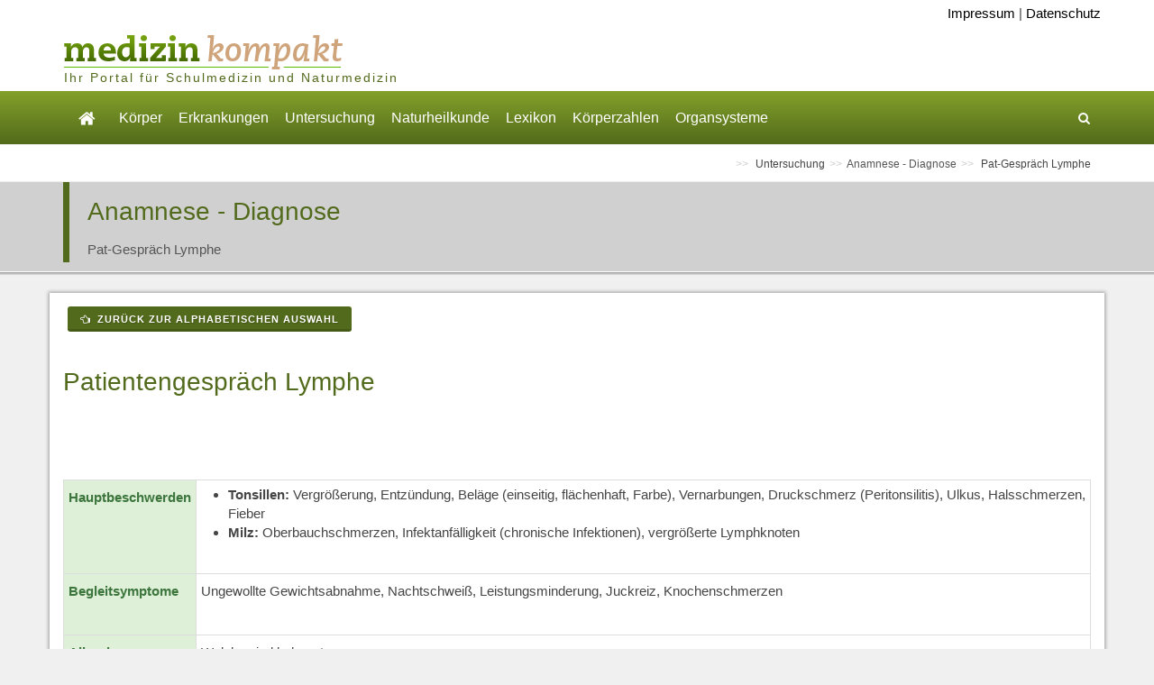

--- FILE ---
content_type: text/html; charset=UTF-8
request_url: https://www.medizin-kompakt.de/pat-gespraech-lymphe
body_size: 15668
content:
<!DOCTYPE html>
<html dir="ltr" lang="de_DE"><head><!-- Basic --><meta http-equiv="content-type" content="text/html; charset=utf-8" /><!-- MSC Header Data --><title>Patientengespräch Lymphsystem || Med-koM</title><meta http-equiv="X-UA-Compatible" content="IE=edge" /><meta name="author" content="CSE Kraus und Straubinger, Klausenstr. 29, 84489 Burghausen, www.cse-online.de" /><meta name="description" content="Fragen an den Patienten bei Beschwerden am Lymphsystem" /><meta name="keywords" content="" /><!-- MSC Header Codes --><link rel="stylesheet" type="text/css" href="/content/skins/MedizinwissenKompakt_1/print.css" media="print" /><!-- THEME DATA --><!-- Styles --><!-- Stylesheets ============================================= --><link rel="stylesheet" href="/content/skins/themes/canvas/css/bootstrap.css" type="text/css" /><link rel="stylesheet" href="/content/skins/themes/canvas/style.css" type="text/css" /><link rel="stylesheet" href="/content/skins/themes/canvas/css/dark.css" type="text/css" /><link rel="stylesheet" href="/content/skins/themes/canvas/css/font-icons.css" type="text/css" /><link rel="stylesheet" href="/content/skins/themes/canvas/css/animate.css" type="text/css" /><link rel="stylesheet" href="/content/skins/themes/canvas/css/magnific-popup.css" type="text/css" /><link rel="stylesheet" href="/content/skins/themes/canvas/css/responsive.css" type="text/css" /><meta name="viewport" content="width=device-width, initial-scale=1, maximum-scale=1" /><!-- Custom CSS --><link rel="stylesheet" href="/content/skins/MedizinwissenKompakt_1/custom.css" /><link rel="stylesheet" href="/content/skins/MedizinwissenKompakt_1/custom_responsive.css" /><!--js--><!--[if lt IE 9]><script src="http://css3-mediaqueries-js.googlecode.com/svn/trunk/css3-mediaqueries.js"></script><![endif]--><!-- External JavaScripts ============================================= --><script type="text/javascript" src="/content/skins/themes/canvas/js/jquery.js"></script><script type="text/javascript" src="/content/skins/themes/canvas/js/plugins.js"></script><script type="text/javascript" src="/content/skins/themes/canvas/includes/js/jquery-ui-1.10.4.datepicker.custom.min.js"></script><script type="text/javascript" src="/includes/scripts/jquery/jquery.extend.js"></script><script type="text/javascript" src="/includes/scripts/jquery/jquery.localize.js"></script><script type="text/javascript" src="/includes/scripts/lightbox/js/lightbox.js"></script><script src="/includes/scripts/jquery_sitescripts.js" type="text/javascript"></script><script src="/content/skins/themes/canvas/includes/js/form.js" type="text/javascript"></script><link href="http://fonts.googleapis.com/css?family=Bree+Serif|Fira+Sans:400,500,300italic,300,700,400italic,700italic" rel="stylesheet" type="text/css" /><script type="text/javascript" src="//s.adadapter.netzathleten-media.de/API-1.0/NA-828181-1/naMediaAd.js"></script><script type="text/javascript" src="/content/skins/themes/canvas/includes/js/adconfig.js"></script><script type="text/javascript"> naMediaAd.setValue("homesite", false); var theWidth = window.innerWidth || document.documentElement.clientWidth || document.body && document.body.clientWidth || 0; </script></head><body class="stretched" data-speed-in="800" data-speed-out="500"> <div id="ip_page_wrapper"><div id="ip_content_wrapper"><!-- Document Wrapper============================================= --><div id="wrapper" class="clearfix"><!-- Header============================================= --><header id="header" class="sticky-style-2"><div class="fm_Header"><div><div class="container clearfix"><!-- Logo ============================================= --><div class="msc_meta"><a href="/impressum">Impressum</a> | <a href="/datenschutzerklaerung">Datenschutz</a></div><div id="logo"><a class="standard-logo" href="/" data-dark-logo="/content/images/header/logo-medizin-kompakt.png"><img src="/content/images/header/logo-medizin-kompakt.png" alt="Logo Medizin Kompakt" /></a><a class="retina-logo" href="/" data-dark-logo="/content/images/header/logo-medizin-kompakt-retina.png"><img src="/content/images/header/logo-medizin-kompakt.png" alt="Logo Medizin Kompakt" /></a></div><!-- #logo end --><ul class="header-extras"><li><!-- BK: Auskommentiert bis Werbung eingebaut wird <div style="width: 150px; height: 60px; background: #ebd7bf; padding: 20px;"><p>Werbeblock</p></div> --></li></ul><h5 class="logo-sub">Ihr Portal f&uuml;r Schulmedizin und Naturmedizin</h5><div class="gesuendernet"></div></div></div></div><div id="header-wrap"><!-- Primary Navigation============================================= --><nav id="primary-menu" class="style-2" data-nav_id="" data-allowsubs="1"><div class="container clearfix"><div id="primary-menu-trigger"><i class="icon-reorder"></i></div><ul><!-- START Main Startseite --><li aria-haspopup="true"><a href="/"><i class="i-plain icon-home2"></i></a><!-- START Submenu Startseite --><ul><li><a href="bedienungsanleitung-">Bedienungsanleitung</a></li><li><a href="haftungsausschluss">Haftungsausschluss</a></li><li><a href="verantwortlichkeit">Verantwortlichkeit</a></li></ul><!-- END Submenu Startseite --></li><!-- END Main Startseite --><!-- START Main Körper --><li aria-haspopup="true"><a href="#">Körper</a><!-- START Submenu Körper --><ul><li aria-haspopup="true"><a href="anatomie-">Anatomie</a></li><li aria-haspopup="true"><a href="physiologie">Physiologie</a></li><li aria-haspopup="true"><a href="arteria-arterie-">Arteria (Arterie)</a></li><li aria-haspopup="true"><a href="vena-vene-">Vena (Vene)</a></li><li aria-haspopup="true"><a href="musculus-muskel-">Musculus (Muskel)</a></li><li aria-haspopup="true"><a href="plexus-nervengeflecht-">Plexus (Nervengeflecht)</a></li><li aria-haspopup="true"><a href="nerv-nervus-">Nerv (Nervus)</a></li><li aria-haspopup="true"><a href="ligamentum-band-">Ligamentum (Band)</a></li><li aria-haspopup="true"><a href="atriculatio-gelenk-">Atriculatio (Gelenk)</a></li><li aria-haspopup="true"><a href="ganglion-nervenzellkoerper-">Ganglion (Nervenzellkörper)</a></li><li aria-haspopup="true"><a href="bursa-schleimbeutel-">Bursa (Schleimbeutel)</a></li></ul><!-- END Submenu Körper --></li><!-- END Main Körper --><!-- START Main Erkrankungen --><li aria-haspopup="true"><a href="#">Erkrankungen</a><!-- START Submenu Erkrankungen --><ul><li aria-haspopup="true"><a href="krankheiten">Krankheiten</a></li><li aria-haspopup="true"><a href="symptome-leitbilder-">Symptome (Leitbilder)</a></li><li aria-haspopup="true"><a href="operationen">Operationen</a></li><li aria-haspopup="true"><a href="medikamente">Medikamente</a></li><li aria-haspopup="true"><a href="anaesthesie">Anästhesie</a></li><li aria-haspopup="true"><a href="notfall-und-erste-hilfe">Notfall und Erste Hilfe</a></li></ul><!-- END Submenu Erkrankungen --></li><!-- END Main Erkrankungen --><!-- START Main Untersuchung --><li aria-haspopup="true"><a href="#">Untersuchung</a><!-- START Submenu Untersuchung --><ul><li aria-haspopup="true"><a href="anamnese-diagnose">Anamnese - Diagnose</a></li><li aria-haspopup="true"><a href="laborwerte">Laborwerte</a></li><li aria-haspopup="true"><a href="untersuchungsmethoden">Untersuchungsmethoden</a></li></ul><!-- END Submenu Untersuchung --></li><!-- END Main Untersuchung --><!-- START Main Naturheilkunde --><li aria-haspopup="true"><a href="#">Naturheilkunde</a><!-- START Submenu Naturheilkunde --><ul><li aria-haspopup="true"><a href="naturheilverfahren">Naturheilverfahren</a></li><li aria-haspopup="true"><a href="schuessler-salze">Schüssler Salze</a></li><li aria-haspopup="true"><a href="homoeopathie">Homöopathie</a></li><li aria-haspopup="true"><a href="pflanzenheilkunde-phytotherapie-">Pflanzenheilkunde (Phytotherapie)</a></li><li aria-haspopup="true"><a href="bachblueten">Bachblüten</a></li><li aria-haspopup="true"><a href="irisdiagnostik">Irisdiagnostik</a></li></ul><!-- END Submenu Naturheilkunde --></li><!-- END Main Naturheilkunde --><!-- START Main Lexikon --><li aria-haspopup="true"><a href="#">Lexikon</a><!-- START Submenu Lexikon --><ul><li aria-haspopup="true"><a href="fachbegriffe-medizinisch">Fachbegriffe, medizinisch</a></li><li aria-haspopup="true"><a href="abkuerzungen-medizinisch">Abkürzungen, medizinisch</a></li><li aria-haspopup="true"><a href="organbezogene-begriffe">Organbezogene Begriffe</a></li><li aria-haspopup="true"><a href="lateinische-woerter">Lateinische Wörter</a></li><li aria-haspopup="true"><a href="anatomische-lage-und-richtungsbezeichnungen">Anatomische Lage- und Richtungsbezeichnungen</a></li><li aria-haspopup="true"><a href="krankheitsverlaeufe">Krankheitsverläufe</a></li><li aria-haspopup="true"><a href="begriffe-zur-vererbungslehre">Begriffe zur Vererbungslehre</a></li></ul><!-- END Submenu Lexikon --></li><!-- END Main Lexikon --><!-- START Main Körperzahlen --><li aria-haspopup="true"><a href="koerperzahlen">Körperzahlen</a><!-- START Submenu Körperzahlen --><ul><li aria-haspopup="true"><a href="koerper-in-zahlen">Körper in Zahlen</a></li></ul><!-- END Submenu Körperzahlen --></li><!-- END Main Körperzahlen --><!-- START Main Organsysteme --><li aria-haspopup="true"><a href="organsysteme">Organsysteme</a><!-- START Submenu Organsysteme --><ul><li aria-haspopup="true"><a href="verdauungsapparat">Verdauungsapparat</a></li></ul><!-- END Submenu Organsysteme --></li><!-- END Main Organsysteme --></ul><!-- Top Search ============================================= --><!-- Top Search ============================================= --><div id="top-search"><a href="#" id="top-search-trigger"><i class="icon-search3"></i><i class="icon-line-cross"></i></a><form action="#" method="post"><input type="text" name="search" class="form-control" autocomplete="off" placeholder="Tippen &amp; Eingabetaste drücken..."></form></div><!-- #top-search end --><!-- #top-search end --></div></nav></div><!-- END #header-wrap --></header><!-- END Header --><div class="clear"></div><!-- Breadcrumbs============================================= --><section id="page-title" class="page-title-mini"><div class="container"><ul id="breadcrumb" class="breadcrumb"><li> Untersuchung </li><li><a href="/anamnese-diagnose">Anamnese - Diagnose</a></li><li> Pat-Gespräch Lymphe </li></ul></div></section><!-- END Breadcrumbs --><!-- Slider Section=================================================================== --><!-- END Slider Section --><div class="mscthemetitle"><div class="container"><div class="title-block"><div class="h1"> Anamnese - Diagnose </div><span>Pat-Gespräch Lymphe</span></div></div></div> <div class="shadow_content"></div><!-- Content============================================= --><section id="content"><div class="content-wrap"><div class="content_inner clearfix"><div class="container clearfix"><div><!-- Ad Float Right --><div class="naAdRight"><div id="naMediaAd_MEDIUM_RECTANGLE" class="text-center ad-vertical"><script type="text/javascript"> if (theWidth >=900) naMediaAd.includeAd("MEDIUM_RECTANGLE"); </script></div></div><!-- / Ad Float Right --><p><a href="anamnese-diagnose" class="button button-3d button-mini button-rounded"><i class="icon-hand-left"></i>&nbsp;Zurück zur alphabetischen Auswahl</a></p><!-- Ad --><div id="naMediaAd_CONTENT_ROLLOVER" class="naMediaAd_CONTENT_ROLLOVER"><script type="text/javascript"> if(theWidth >= 900) naMediaAd.includeAd("CONTENT_ROLLOVER"); </script></div><!-- / Ad --><!-- AdTag mobile MID --><div id="naMediaAd_MID"><script type="text/javascript">if(theWidth <= 767) naMediaAd.includeAd("MID");</script></div><!-- AdTag mobile MID Ende --><div><h1>Patientengespr&auml;ch Lymphe</h1>
<p>&nbsp;</p>
<div class="table-responsive">
<table class="table table-bordered table-condensed">
<tbody>
<tr>
<td class="success">
<p class="def"><strong><span>Hauptbeschwerden</span></strong></p>
</td>
<td>
<ul>
<li><span><strong>Tonsillen:</strong> Vergr&ouml;&szlig;erung, Entz&uuml;ndung, Bel&auml;ge (einseitig, fl&auml;chenhaft, Farbe), Vernarbungen, Druckschmerz (Peritonsilitis), Ulkus, Halsschmerzen, Fieber</span></li>
<li><span><strong>Milz:</strong> Oberbauchschmerzen, Infektanf&auml;lligkeit (chronische Infektionen), vergr&ouml;&szlig;erte Lymphknoten</span></li>
</ul>
</td>
</tr>
<tr>
<td class="success">
<p class="def"><strong><span>Begleitsymptome</span></strong></p>
</td>
<td>
<p class="SpiegelstrichChar"><span>Ungewollte Gewichtsabnahme, Nachtschwei&szlig;, Leistungsminderung, Juckreiz, Knochenschmerzen</span></p>
</td>
</tr>
<tr>
<td class="success">
<p class="def"><strong><span>Allergien</span></strong></p>
</td>
<td>
<p class="SubspiegelChar"><span>Welche sind bekannt.</span></p>
</td>
</tr>
<tr>
<td class="success">
<p class="def"><strong><span>Ausl&ouml;ser/Ursachen</span></strong></p>
</td>
<td>
<p><span>Infektionen, Traumen, Tumoren</span></p>
</td>
</tr>
<tr>
<td class="success">
<p class="def"><strong><span>Krankheitsverlauf</span></strong></p>
</td>
<td>
<p><span>Wie haben sie sich mit der Zeit ver&auml;ndert/entwickelt? </span></p>
</td>
</tr>
<tr>
<td class="success">
<p class="def"><strong><span>Vorerkrankungen/<br />Operationen</span></strong></p>
</td>
<td>
<p><span>Lebererkrankungen, Leuk&auml;mie, Speicherkrankheiten, Tumoren, Operationen (wann?, Art der Operationen)</span></p>
</td>
</tr>
<tr>
<td class="success">
<p class="def"><strong><span>Noxen</span></strong></p>
</td>
<td>
<p><span>Alkohol, Rauchen</span></p>
</td>
</tr>
<tr>
<td class="success">
<p class="def"><strong><span>Familienanamnese</span></strong></p>
</td>
<td>
<p><span>Tumoren, Todesursachen von Familienangeh&ouml;rigen</span></p>
</td>
</tr>
<tr>
<td class="success">
<p class="def"><strong><span>Sozialanamnese</span></strong></p>
</td>
<td>
<p><span>Berufliche T&auml;tigkeit, Hobbys</span></p>
</td>
</tr>
<tr>
<td class="success">
<p class="def"><strong><span>Bisherige Therapie</span></strong></p>
</td>
<td>
<p class="def"><span>Welche Therapien wurden bereits mit/ohne Erfolg durchgef&uuml;hrt?</span></p>
</td>
</tr>
</tbody>
</table>
</div></div></div><div class="ad-skyscrapper-wrapper"><div id="naMediaAd_WIDE_SKYSCRAPER" class="clearfix"><script type="text/javascript"> if(theWidth >= 900) naMediaAd.includeAd("WIDE_SKYSCRAPER"); </script></div></div><!-- AdTag mobile BOTTOM --><div id="naMediaAd_BOTTOM" class="naMediaAdMobile"><script type="text/javascript">if(theWidth <= 767) naMediaAd.includeAd("BOTTOM");</script></div><!-- AdTag mobile BOTTOM Ende --></div></div></div></section><!-- END #content --><!-- Footer============================================= --><footer id="footer" class="dark"><!-- Copyrights============================================= --><div id="copyrights"><div class="fm_Copyrights"><div><div class="container"><p class="widget widget_links inline clearfix">&copy; Franz Gerrer - Alle Rechte liegen beim Betreiber dieser Webseiten. Medizinische Informationen und Medizinwissen aus Garching an der Alz<br /><span class="label label-success"><strong>Suche Partner f&uuml;r Umwandlung der Seite in WordExpress: gerrerfranz@kabelmail.de</strong></span></p></div></div></div></div><!-- END #copyrights --></footer><!-- END #footer --><!-- Go To Top============================================= --><div id="gotoTop" class="icon-angle-up"></div></div><!-- END Document Wrapper --></div>
	</div> 
<!-- Footer Scripts
============================================= -->

		<script type="text/javascript" src="/content/skins/themes/canvas/js/functions.js"></script>
		<script type="text/javascript" src="/content/skins/themes/canvas/includes/js/theme.js"></script>
	</body>
	</html>


--- FILE ---
content_type: text/css
request_url: https://www.medizin-kompakt.de/content/skins/MedizinwissenKompakt_1/custom.css
body_size: 5911
content:
/*
 * custom.css
 * Custom Styles
 * Hellgruen: 83A12A
 * Dunkelgruen: 526A1B
 * Beige: ebd7bf
 */

/* BK: Globale Anpassungen */
.label	{ padding: 0.4em 0.6em 0.3em; }
/* Hintergrundfarbe hinter Text - Marker (z.B. ) */
.marked
{
	background: #83A12A;
}
.table > thead > tr > th
{
	background: #dddddd;
}
.preloader-dark {
	display: block;
	width: 100%;
	height: 100%;
	background: url("/content/skins/themes/canvas/images/preloader-dark.gif") center center no-repeat #FFF;
}
.preloader-wrap {
	position: absolute;
	z-index: 1001;
	width: 100px;
	height: 100px;
	opacity: .6;
	background-color: #333;
	border-radius: 4px;
}
#content a {
	text-decoration: underline !important;
}
#content .pagination a,
#alphabeticalList a,
#content a.button,
#content a.label {
	text-decoration: none !important;
}
#content a:hover {
	text-decoration: none !important;
}
a:hover {
    color: #83A12A;
}
/* END BK: Globale Anpassungen */

/* BK: Anpassungen Canvas Elemente */
.promo { padding: 30px; } /* gleichmaessiges Padding fuer Promo-Box */
.promo.promo-dark { color: #dfdfdf; } /* Weisse Schriftfarbe fuer dunkle Box */
.promo.promo-light { background-color: #d5d5d5; } /* Promobox grau dunkler, da bei Displays mit wenig Kontrast fast nicht sichtbar */
.label a { color: #fff; } /* Links als Label immer weisse Schrift, da Standardfarbe Gruen ist und dadurch der Kontrast schlecht wird */
header#header .logo-sub {
	position: absolute;
	top: 76px;
	left: 16px;
	font-weight: normal;
	letter-spacing: 2px;
}
/* END BK: Anpassungen Canvas Elemente */

/* ----------------------------------------------------------------
    Colors

    Replace the HEX Code with your Desired Color HEX
-----------------------------------------------------------------*/

::selection { background: #526A1B; }
::-moz-selection { background: #526A1B; }
::-webkit-selection { background: #526A1B; }
/* BK Pseudoklasse fuer Placeholder einzeln, da sonst nicht arbeitet */
#top-search form input::-moz-placeholder { color: #fff; }
#top-search form input::-webkit-input-placeholder { color: #fff; }
#top-search form input:-ms-input-placeholder { color: #fff; }
#top-search form input:-moz-placeholder { color: #fff; }
#top-search form input::-webkit-input-placeholder { color: #fff; }
#top-search a i,
#top-search form input
{ color: #fff; }

.btn-link, .pagination > li > a, .pagination > li > span, .pagination > li > a:hover, .pagination > li > span:hover, .pagination > li > a:focus, .pagination > li > span:focus
{
	color: #526A1B;
}

#content {
   background: #f0f0f0; /* Beige: #ebd7bf */
}

#content .container {
    background: #fff;
}

.content-wrap>.content_inner>.container {
	-o-box-shadow: 0 0 4px 0 #9a9a9a;
	-webkit-box-shadow: 0 0 4px 0 #9a9a9a;
	-moz-box-shadow: 0 0 4px 0 #9a9a9a;
	box-shadow: 0 0 4px 1px #9a9a9a;
	padding-top: 10px;
}

/*
 * Header Wraps
 */

#header, #header-wrap, #logo img, #primary-menu:not(.style-2), #primary-menu:not(.style-2) > ul {
    height: auto;
    transition: height 0.4s ease 0s, opacity 0.3s ease 0s;
}
#header.sticky-style-2 {
    height: auto;
}

#header-wrap {
    background: #526A1B;
}
#header-wrap-sub
{
	position: relative;
	transition: height 0.4s ease 0s, opacity 0.3s ease 0s;
	height: 52px;
}
#header.sticky-header #header-wrap-sub {
    z-index: 199;
    position: fixed;
    top: 60px;
    left: 0px;
    width: 100%;
    background-color: #FFF;
    box-shadow: 0px 0px 10px rgba(0, 0, 0, 0.1);
}
#header-wrap-ad
{
	position: relative;
	transition: height 0.4s ease 0s, opacity 0.3s ease 0s;
	height: auto;
}
#header.sticky-header #header-wrap-ad {
    z-index: 199;
    position: fixed;
    top: 60px;
    left: 0px;
    width: 100%;
    background-color: #FFF;
    box-shadow: 0px 0px 10px rgba(0, 0, 0, 0.1);
}

/* BK: Freemenu */
.msc_meta {
	position: absolute;
	right: 0px;
	width: auto;
	padding: 4px;
}
.msc_meta a {
	color: #000;
}
.msc_meta a:hover {
	color: #666;
}
.fm_Slider p {
	margin: 0;
	padding: 0;
}
.fm_Slider>div {
	position:relative;
}
.fm_Slider div.headertext {
	width: 500px;
}
.fm_Slider div.absolute {
	position: absolute;
	z-index: 10;
	top: 0;
	left: 0;
    right: 0;
    margin-top: 10px;
}
.fm_Slider div.absolute h1 {
	font-size: 22px;
}
/* END BK: Freemenu */

/* BK: Style boxen */
.cavamsg {
	background: #FFC2A3;
	color: #DB4900;
}
.successmsg {
	background: #83A12A;
	color: #fff;
}

.successmsg .msgtitle,
.successmsg .sb-msg {
	text-shadow: 1px 1px 1px rgba(80,80,80,0.6) !important;
}
.style-msg .sb-msg, .style-msg2 .msgtitle, .style-msg2 .sb-msg {
	font-size: 15px;
}

/* BK: Panels */
.panel.panel-siehebei,
.panel.panel-siehebei .panel-body {
	display: inline-block;
}
.panel.panel-siehebei label {
	cursor: default;
}
.panel.panel-siehebei .button {
	font-weight: 400;
}


/* ----------------------------------------------------------------
    Header Hoehe fuer zwei Navigationsbalken und Sticky
-----------------------------------------------------------------*/

#header.sticky-style-2 {
    height: auto;
}
/* Thema Titel */
.mscthemetitle
{
	background: #d0d0d0;
}
.shadow_content {
	height: 4px;
	border-top: 1px solid #fff;
	background-image: -webkit-gradient(
		linear,
		left top,
		left bottom,
		color-stop(0, #9a9a9a),
		color-stop(1, #e0e0e0)
	);
	background-image: -o-linear-gradient(bottom, #9a9a9a 0%, #e0e0e0 100%);
	background-image: -moz-linear-gradient(bottom, #9a9a9a 0%, #e0e0e0 100%);
	background-image: -webkit-linear-gradient(bottom, #9a9a9a 0%, #e0e0e0 100%);
	background-image: -ms-linear-gradient(bottom, #9a9a9a 0%, #e0e0e0 100%);
	background-image: linear-gradient(to bottom, #9a9a9a 0%, #e0e0e0 100%);
}


/*
 * END Header Wraps
 */

#top-bar {
    background: #fcfcfc;
}

/* section page-title */
#page-title	{ background-color: #fff !important; }

/* Text rechts im Header */
.header-extras {
    margin: 20px 0 0;
}
.header-extras li
{
	height: auto;
}
/* ENDE Text rechts im Header */

/* Menu-Style */
#primary-menu.style-2 {
    float: none;
    max-width: none;
    border-top: 1px solid #ffffff;
   background: #526A1B; /* Fallback */
   background-image: -webkit-gradient(
		linear,
		left top,
		left bottom,
		color-stop(0, #83A12A),
		color-stop(1, #526A1B)
	);
	background-image: -o-linear-gradient(bottom, #83A12A 0%, #526A1B 100%);
	background-image: -moz-linear-gradient(bottom, #83A12A 0%, #526A1B 100%);
	background-image: -webkit-linear-gradient(bottom, #83A12A 0%, #526A1B 100%);
	background-image: -ms-linear-gradient(bottom, #83A12A 0%, #526A1B 100%);
	background-image: linear-gradient(to bottom, #83A12A 0%, #526A1B 100%);
}
#primary-menu ul li a {
    color: #fff;
    padding:0px 8px;
}

#primary-menu > ul > li:hover a,
#primary-menu > ul > li.current a,
#primary-menu > div > ul > li:hover a,
#primary-menu > div > ul > li.current a {
    color: #f8b601;
}

/* Menu-Style */

/*
 * Footer
 */
#footer.dark, .dark #footer {
	border-top-color: #526A1B;
	background: #83A12A; /* Fallback */
}

.dark #copyrights {
    background-color: #526A1B;
}

#copyrights {
    background-color: #526A1B;
    padding: 10px 0;
}
#copyrights img.alignleft {
	float: left;
	margin: 0 20px 0 0;
	max-width: 100%;
}

.dark #copyrights {
    color: #fff;
    text-shadow: 1px 1px 1px rgba(0, 0, 0, 0.1);
}

.dark #copyrights a {
    color: #fff;
}

.dark #copyrights a:hover {
    color: #f7b500 !important;
}
.dark .copyright-links a {
    color: #fff;
    border-bottom-color: #fff;
}

#footer.dark, .dark #footer {
    color: #fff;
}
#footer .footer-widgets-wrap {
	padding: 20px 0;
}
#footer .widget
{
	margin-top: 0px;
}
#footer .widget a
{
	color: #fff;
}
#footer .widget a:hover
{
	color: #526A1B;
}
#footer .widget_links.inline ul li {
	display: inline-block;	
}
/*
 * END Footer
 */

.dark .section, .section.dark {
    background-color: #526A1B;
    border-color: rgba(255, 255, 255, 0.1);
}

.dark h1,
.dark h2,
.dark h3,
.dark h4,
.dark h5,
.dark h6 { color: #526A1B; }

.dark a:hover { color: #526A1B; }

a, h1, .h1, h2, .h2, h3, .h3, h4, .h4, h5, .h5, h6, .h6 {
    color: #526A1B; 
}

a,
h1 > span:not(.nocolor),
h2 > span:not(.nocolor),
h3 > span:not(.nocolor),
h4 > span:not(.nocolor),
h5 > span:not(.nocolor),
h6 > span:not(.nocolor),
.header-extras li .he-text span,
#top-cart a:hover,
.top-cart-action span.top-checkout-price,
.breadcrumb a:hover,
#portfolio-filter li a:hover,
.portfolio-desc h3 a:hover,
.portfolio-overlay a:hover,
#portfolio-navigation a:hover,
.entry-title h2 a:hover,
.entry-meta li a:hover,
.post-timeline .entry:hover .entry-timeline,
.post-timeline .entry:hover .timeline-divider,
.ipost .entry-title h3 a:hover,
.ipost .entry-title h4 a:hover,
.spost .entry-title h4 a:hover,
.mpost .entry-title h4 a:hover,
.comment-content .comment-author a:hover,
.product-title h3 a:hover,
.single-product .product-title h2 a:hover,
.product-price ins,
.single-product .product-price,
.feature-box.fbox-border .fbox-icon i,
.feature-box.fbox-border .fbox-icon img,
.feature-box.fbox-plain .fbox-icon i,
.feature-box.fbox-plain .fbox-icon img,
.process-steps li.active h5,
.process-steps li.ui-tabs-active h5,
.team-title span,
.pricing-box.best-price .pricing-price,
.btn-link,
.dark .post-timeline .entry:hover .entry-timeline,
.dark .post-timeline .entry:hover .timeline-divider { color: #526A1B; }

.color,
#primary-menu ul ul li > a > i,
#primary-menu ul ul li > a,
#primary-menu ul ul li:hover > a,
#primary-menu ul li .mega-menu-content.style-2 > ul > li.mega-menu-title > a:hover,
.top-cart-item-desc a:hover,
.faqlist li a:hover,
.tagcloud a:hover,
.dark .top-cart-item-desc a:hover,
.iconlist-color li i,
.dark.overlay-menu #header-wrap:not(.not-dark) #primary-menu > ul > li:hover > a,
.dark.overlay-menu #header-wrap:not(.not-dark) #primary-menu > ul > li.current > a,
.overlay-menu #primary-menu.dark > ul > li:hover > a,
.overlay-menu #primary-menu.dark > ul > li.current > a { color: #fff !important; }

#primary-menu ul ul li:hover > a {
	background-color: #526A1B;
}

#primary-menu.style-3 > ul > li.current > a,
#primary-menu.sub-title > ul > li:hover > a,
#primary-menu.sub-title > ul > li.current > a,
#primary-menu.sub-title > div > ul > li:hover > a,
#primary-menu.sub-title > div > ul > li.current > a,
#top-cart > a > span,
#page-menu-wrap,
#page-menu.dots-menu nav li.current a,
#page-menu.dots-menu nav li .dots-menu-caption,
#portfolio-filter li.activeFilter a,
#portfolio-shuffle:hover,
.entry-link:hover,
.sale-flash,
.button:not(.button-white):not(.button-dark):not(.button-border):not(.button-black):not(.button-red):not(.button-teal):not(.button-yellow):not(.button-green):not(.button-brown):not(.button-aqua):not(.button-purple):not(.button-leaf):not(.button-pink):not(.button-blue):not(.button-dirtygreen):not(.button-amber):not(.button-lime),
.button.button-dark:hover,
.promo.promo-flat,
.feature-box .fbox-icon i,
.feature-box .fbox-icon img,
.fbox-effect.fbox-dark .fbox-icon i:hover,
.fbox-effect.fbox-dark:hover .fbox-icon i,
.fbox-border.fbox-effect.fbox-dark .fbox-icon i:after,
.i-rounded:hover,
.i-circled:hover,
ul.tab-nav.tab-nav2 li.ui-state-active a,
.testimonial .flex-control-nav li a,
.skills li .progress,
.owl-theme .owl-dots .owl-dot span,
#gotoTop:hover,
.dark .button-dark:hover,
.dark .fbox-effect.fbox-dark .fbox-icon i:hover,
.dark .fbox-effect.fbox-dark:hover .fbox-icon i,
.dark .fbox-border.fbox-effect.fbox-dark .fbox-icon i:after,
.dark .i-rounded:hover,
.dark .i-circled:hover,
.dark ul.tab-nav.tab-nav2 li.ui-state-active a,
.dark .tagcloud a:hover,
.ei-slider-thumbs li.ei-slider-element { background-color: #526A1B; }

.bgcolor,
.button.button-3d:not(.button-white):not(.button-dark):not(.button-border):not(.button-black):not(.button-red):not(.button-teal):not(.button-yellow):not(.button-green):not(.button-brown):not(.button-aqua):not(.button-purple):not(.button-leaf):not(.button-pink):not(.button-blue):not(.button-dirtygreen):not(.button-amber):not(.button-lime):hover,
.process-steps li.active a,
.process-steps li.ui-tabs-active a,
.sidenav > .ui-tabs-active > a,
.sidenav > .ui-tabs-active > a:hover,
.owl-theme .owl-controls .owl-nav [class*=owl-]:hover,
.pagination > .active > a,
.pagination > .active > span,
.pagination > .active > a:hover,
.pagination > .active > span:hover,
.pagination > .active > a:focus,
.pagination > .active > span:focus { background-color: #526A1B !important; }

#primary-menu.style-4 > ul > li:hover > a,
#primary-menu.style-4 > ul > li.current > a,
.top-cart-item-image:hover,
.post-timeline .entry:hover .entry-timeline,
.post-timeline .entry:hover .timeline-divider,
.cart-product-thumbnail img:hover,
.feature-box.fbox-outline .fbox-icon,
.feature-box.fbox-border .fbox-icon,
.dark .top-cart-item-image:hover,
.dark .post-timeline .entry:hover .entry-timeline,
.dark .post-timeline .entry:hover .timeline-divider,
.dark .cart-product-thumbnail img:hover,
.heading-block.border-color:after { border-color: #526A1B; }

.top-links ul ul,
.top-links ul div.top-link-section,
#primary-menu ul ul,
#primary-menu ul li .mega-menu-content,
#primary-menu.style-6 > ul > li > a:after,
#primary-menu.style-6 > ul > li.current > a:after,
#top-cart .top-cart-content,
.fancy-title.title-border-color:before,
.dark #primary-menu:not(.not-dark) ul ul,
.dark #primary-menu:not(.not-dark) ul li .mega-menu-content,
#primary-menu.dark ul ul,
#primary-menu.dark ul li .mega-menu-content,
.dark #primary-menu:not(.not-dark) ul li .mega-menu-content.style-2,
#primary-menu.dark ul li .mega-menu-content.style-2,
.dark #top-cart .top-cart-content { border-top-color: #526A1B; }

#primary-menu ul ul,
#primary-menu ul li .mega-menu-content {
	background-color: #83A12A;
	box-shadow: 0px 13px 42px 11px rgba(0, 0, 0, 0.15);
}

#page-menu.dots-menu nav li .dots-menu-caption:after,
.title-block { border-left-color: #526A1B; }
/* BK: Button Colors */
.button-green {
	background-color: #83A12A;
}
.button-3d.button-green:hover {
	background-color: #83A12f !important;
}

/* ----------------------------------------------------------------
    triess: Aenderung Title-Block-Margins
-----------------------------------------------------------------*/

.title-block {
	margin-bottom: 10px;
}
.title-block .h1 { margin-bottom: 10px; margin-top: 10px}
.title-block-right { border-right-color: #526A1B; }

/* ----------------------------------------------------------------
    triess: ENDE Aenderung Title-Block-Margins
-----------------------------------------------------------------*/

.fancy-title.title-bottom-border h1,
.fancy-title.title-bottom-border h2,
.fancy-title.title-bottom-border h3,
.fancy-title.title-bottom-border h4,
.fancy-title.title-bottom-border h5,
.fancy-title.title-bottom-border h6,
.more-link { border-bottom-color: #526A1B; }

.border-color,
.process-steps li.active a,
.process-steps li.ui-tabs-active a,
.tagcloud a:hover,
.pagination > .active > a,
.pagination > .active > span,
.pagination > .active > a:hover,
.pagination > .active > span:hover,
.pagination > .active > a:focus,
.pagination > .active > span:focus { border-color: #526A1B !important; }

.fbox-effect.fbox-dark .fbox-icon i:after,
.dark .fbox-effect.fbox-dark .fbox-icon i:after { box-shadow: 0 0 0 2px #526A1B; }

.fbox-border.fbox-effect.fbox-dark .fbox-icon i:hover,
.fbox-border.fbox-effect.fbox-dark:hover .fbox-icon i,
.dark .fbox-border.fbox-effect.fbox-dark .fbox-icon i:hover,
.dark .fbox-border.fbox-effect.fbox-dark:hover .fbox-icon i { box-shadow: 0 0 0 1px #526A1B; }

/*
 * ENDE Colors
 */

/* ----------------------------------------------------------------
    Fonts
    Replace your Fonts as necessary
-----------------------------------------------------------------*/

html {
	-webkit-font-smoothing: antialiased;
	-webkit-font-smoothing: subpixel-antialiased;
}

body,
small,
#primary-menu ul ul a,
.wp-caption,
.feature-box.fbox-center.fbox-italic p,
.skills li .progress-percent .counter { font-family: "Fira Sans", sans-serif;   }

h1, .h1,
h2, .h2,
h3, .h3,
h4, .h4,
h5, .h5,
h6, .h6,
#logo,
#primary-menu ul li a,
#primary-menu ul li .mega-menu-content.style-2 > ul > li.mega-menu-title > a,
#top-search form input,
.entry-link,
.entry.entry-date-section span,
.button.button-desc,
.counter,
.wedding-head .first-name,
.wedding-head .last-name { font-family: "Bree Serif", sans-serif;  }

.entry-meta li,
.entry-link span,
.entry blockquote p,
.more-link,
.comment-content .comment-author span,
.button.button-desc span,
.testi-content p,
.team-title span,
.before-heading,
.wedding-head .first-name span,
.wedding-head .last-name span { font-family: "Fira Sans", serif;  }

/* ----------------------------------------------------------------
    You can change your Font Specific Settings here
-----------------------------------------------------------------*/
body { line-height: 1.5; font-size: 15px; color: #454545; font-weight:400; }
body.stretched,
body.boxed { background: #f0f0f0; } /* Vorher: #ebd7bf = beige */

h1, .h1,
h2, .h2,
h3, .h3,
h4, .h4,
h5, .h5,
h6, .h6
{
    font-weight: normal;
    line-height: 1.5; margin: 0px 0px 30px 0px; 
}

h1, .h1 {
    font-size: 28px;
}

h2, .h2 {
    font-size: 22px;
}

h3, .h3 {
    font-size: 18px;
}


#logo {
    font-size: 36px;
    line-height: 100%;
    height: auto;
}

#primary-menu ul li .mega-menu-content.style-2 > ul > li.mega-menu-title > a {
    font-size: 13px;
    font-weight: bold;
    letter-spacing: 1px;
    text-transform: uppercase !important;
    line-height: 1.3 !important;
}

.top-links li > a {
    font-weight: 400; letter-spacing: 1px; 
}
.top-links li i
{
	top: 0px;
	font-size: 11px;
}

#top-search form input {
    font-size: 32px;
    font-weight: 700;
    letter-spacing: 2px;
}

.entry-meta li {
    font-size: 13px;
    line-height: 14px;
    font-style: italic;
}

.entry-link {
    text-transform: uppercase;
    letter-spacing: 1px;
    font-size: 24px;
    font-weight: 700;
}

.entry-link span {
    font-style: italic;
    font-weight: normal;
    text-transform: none;
    letter-spacing: 0;
    font-size: 14px;
}

.entry blockquote p {
    font-weight: 400;
    font-style: italic;
}

.entry.entry-date-section span {
    font-size: 18px;
    font-weight: bold;
    letter-spacing: 1px;
    text-transform: uppercase;
}

.more-link { font-style: italic; }

.comment-content .comment-author span {
    font-size: 12px;
    font-weight: normal;
    font-style: italic;
}

.wp-caption { font-style: italic; }

.button.button-desc {
    font-size: 22px;
    line-height: 1;
}

.button.button-desc span {
    font-size: 14px;
    font-weight: 400;
    letter-spacing: 1px;
    font-style: italic;
    text-transform: none;
}

.feature-box.fbox-center.fbox-italic p { font-style: italic; }

.testi-content p { font-style: italic; }

.team-title span {
    font-weight: 400;
    font-style: italic;
    font-size: 15px;
}

.counter {
    font-size: 42px;
    font-weight: 600;
}

.skills li .progress-percent .counter { font-weight: 400; }

label {
    font-size: 13px;
    font-weight: 700;
    text-transform: uppercase;
    letter-spacing: 1px;
}

.before-heading {
    font-size: 16px;
    font-style: italic;
    font-weight: 400;
}

.wedding-head .first-name,
.wedding-head .last-name {
    font-weight: bold;
    text-transform: uppercase;
    letter-spacing: 2px;
}

.wedding-head .first-name span,
.wedding-head .last-name span {
    font-size: 56px;
    font-weight: 400;
    font-style: italic;
    text-transform: none;
}
/*
 * ENDE Fonts
 */

/*
 * Navigation
 */
#primary-menu ul li a {
    font-weight: 400;
    font-size: 16px;
    letter-spacing: 0px;
    text-transform: none;
}

#primary-menu ul ul a {
	height: auto !important;
	line-height: 22px !important;
    font-size: 12px;
    font-weight: 400;
    letter-spacing: 0;
}
/* Icons in Navigation */
#primary-menu ul li a i,
#primary-menu ul ul li > a > i {
	margin-right: 0px;
	font-size: 20px !important;
	font-weight: normal;
	color: inherit;
	text-shadow: none;
	top: 12px;
	margin: 0px;
}
#primary-menu ul li a i.icon-text {
	margin-right: 8px !important;
	top: 14px;
}
#primary-menu ul ul li a i {
	top: -6px;
	font-size: 20px;
	line-height: 12px;
}

/*
 * ENDE Navigation
 */

/*
 * Content
 */
.content-wrap {
    position: relative;
    padding: 20px 0px;
}
/*b, strong {
    color: #526A1B;
} BK: auskommentiert, da strong nicht mit fester Farbe definiert werden darf */
#footer.dark strong, .dark #footer strong {
    color: #fff;
}
.postcontent, .sidebar, .col_full, .col_half, .col_one_third, .col_two_third, .col_three_fourth, .col_one_fourth, .col_one_fifth, .col_two_fifth, .col_three_fifth, .col_four_fifth, .col_one_sixth, .col_five_sixth {
    margin-bottom: 0px;
}

.navbar {
    border-radius: 0px;
}

/*
 * Lists
 */

.list-group-item.active, .list-group-item.active:hover, .list-group-item.active:focus {
    z-index: 2;
    color: #FFF;
    background-color: #f8b700;
    border-color: #dddddd;
}

.list-group-item:first-child {
    border-top-right-radius: 0px;
    border-top-left-radius: 0px;
}

.simplecontentlist  {
  margin: 0px 0px 30px 30px;
}

.simplecontentlist li {
  margin-bottom: 5px; 
  list-style-type: square;
}

.iconlist li
{
	line-height: 2;
}
.iconlist li i
{
	line-height: 1.6;
}

table li { /* BK: Listen in Tables einruecken */
	margin-left: 30px;
}
/*
 * ENDE Lists
 */

/*
 * Search
 */
.icon-search3
{
	
}
.line, .double-line {
    
    margin: 30px 0px;
    border-top: 1px solid #EEE;
}

/*
 * Top Leiste
 */
div#top-bar #top-search
{

}
/*
 * ENDE Top Leiste
 */

/*
 * SubMenu
 */

/* BK 05.01.2015: Auskommentiert, da sonst responsives Submenu zu breit
#primary-menu ul ul,
#primary-menu ul li .mega-menu-content {
	width: 620px;
}
*/

#primary-menu ul ul ul {
	top: -2px !important;
	left: 418px;
	width: auto;
}

/*
 * ENDE SubMenu
 */

/*
 * Breadcrumbs
 */
.breadcrumb > li:before,
.breadcrumb > li + li:before {
  content: ">>";
  padding: 0 5px;
  color: #cccccc;
}
.breadcrumb {
  margin: -8px 0px 0px !important;
}

/*
 * ENDE Breadcrumbs
 */

/*
 * Kalender
 */
.entry-image .placeholder	{ height: 80px; }
.entry-title h2				{ font-weight: 200 !important; }
.entry-title h2 a:hover		{ color: #666; }

/*
 * News
 */

#bloglist .entry
{
	margin: 0px 0px 25px !important;
	padding: 0px 0px 25px !important;
}

/*
 * Babygalerie
 */
#babygalerie img	{ border-radius: 4px; }

/*
 * Termine
 */

#termine hr
{
	margin: 4px 0px;
}
#termine .label
{
	padding: 0.4em 0.6em 0.3em;
	font-size: 12px;
}

/*
 * News Abo
 */

#aboform ul,
#aboform ul li
{
	list-style: none !important;
	padding: 0px !important;
	margin: 0px !important;
}
#aboform .headline4
{
	padding-left: 38px;
	margin-bottom: 10px;
	background-color:#dedede;
	cursor:pointer;
	color:#333;
}
#aboform .headline4:hover
{
	background-color:#cdcdcd;
}
#aboform input,
#aboform select
{
	color: #fff;
	background: #2c70aa;
}
#aboform option
{
	background-color:transparent;
	padding: 4px 12px;
}
#aboform label
{
	margin: 10px 0px 4px 0px;
}
#aboform .bottommargin
{
	margin-bottom: 10px !important;
}
#aboform .msc_message
{
	padding: 4px;
	border-radius: 4px;
	border: 1px dotted #666;
	margin: 6px 0px;
	background: #e7f6ff;
}
#aboform .msc_message.error		{ color:red; }
#aboform .msc_message.success	{ color:green; }

/*
 * Side-Tabs Abstaende
 */

.side-tabs ul.tab-nav li a {
    height: auto;
    line-height: 26px;
    padding: 12px 5px 8px 10px;
}

.tabs-bordered.side-tabs ul.tab-nav li a {
    height: auto;
    line-height: 26px;
}

/*
 * Alphabetische Liste
 */
#alphabeticalList ul li
{
	margin-left: 30px;
}

/*
 * WERBUNG Netletix
 */
.ad-vertical {
	margin-top: 10px;
}
.ad-right {
	padding-right: 0px !important;
}
.ad-skyscrapper-wrapper {
	position: absolute;
	left: 1178px;
	top: 0px;
	z-index: 3;
}
.naMediaAd_CONTENT_ROLLOVER { /* content_rollover Videobox kleiner */
	max-width: 400px;
	margin-bottom: 30px;
}
.naAdRight { /* Ad links umfliessend - media_rectangle im Inhalt */
	float: right;
	margin: 0px 0px 10px 10px;
}

/*
 * TR: Logo-Position GesuenderNet
 */
.gesuendernet { position: absolute; left: 16px; top: 5px; z-index: 3; }

--- FILE ---
content_type: application/x-javascript
request_url: https://www.medizin-kompakt.de/content/skins/themes/canvas/includes/js/theme.js
body_size: 2460
content:
/*
 * msc-theme.js
 * MSC Scripts
 * CSE Kraus & Straubinger, Bernhard Kraus
 * 30.10.2014
 */

var themeObj = "/content/skins/themes/canvas/includes/cfc/theme.cfc";

$(document).ready(function() {
	
	// Click auf Link mit # preventen
	$("#header-wrap nav").click('a[href^=#]', function(e){ e.preventDefault(); })
	
	/* ::: Suche :::  */
	
		var searchFN = function(e) {
			e.preventDefault();
			var phrase = $("input[name=search]").val();
			if ( phrase.length ) {
				var regex = /(<([^>]+)>)|[^a-zA-Z0-9\xE4\xF6\xFC\xC4\xD6\xDC\xDF\s]/ig;
				phrase = encodeURIComponent(phrase.replace(regex, ""));
				var container = $(".content-wrap");
				var startrow = container.find(".search_item").length + 1;
				if ( phrase != $("#searchphrase").html() || e.type == "submit" ) startrow = 1;
				container.prepend('<div class="preloader-wrap preloader-dark"></div>');
				$(".preloader-wrap").css({"width":$(window).width(), "height":$(window).height()}).position({my: "center", at: "center", of: window  });
				var url = themeObj + "?method=searchResults&phrase=" + phrase + "&startrow=" + startrow + "&uuid=" + $.createUUID();
				$.ajax({
					url: url,
					success: function(data) {
						if ( startrow == 1 ) {
							container.html(data);
						} else { // Nachladen
							var theLast = $(".content-wrap div.search_item").last();
							container.append(data);
							$("#search_loadmore").remove();
						}
						$(".preloader-wrap").remove();
						$("html, body").animate({
							scrollTop: startrow == 1 ? $("#searchresults").offset().top-100 : theLast.offset().top-100
						}, 250);
					}
				});
			}
		}
		
		$("#top-search").on("submit", "form", function(e) {
			searchFN(e);
		});
		// Weritere Ergebnisse nachladen
		$(".content-wrap").on("click", "#search_loadmore", function(e) {
			searchFN(e);
		});
	
	/* ::: ENDE Suche :::  */
	
	// Tab on Page Load aktivieren fuer Links von anderen Seiten mit dem Hash des Tabs ...link#tabs-1
	if ( window.location.hash.length ) {
		var elm = $("a[href=" + window.location.hash + "]");
		if ( elm.length ) {
			var nav = elm.closest(".tabs");
			nav.tabs({
				active: elm.parent().index(),
				show: {
					effect: "fade",
					duration: 400
				}
			});
		}
	}
	
	/*
	 * Kalender - Platzhalter
	 */
	
	$(".entry-image .placeholder").closest(".entry-image").css("width", 100); // Meldung ausruecken, wenn kein Bild
	
});
